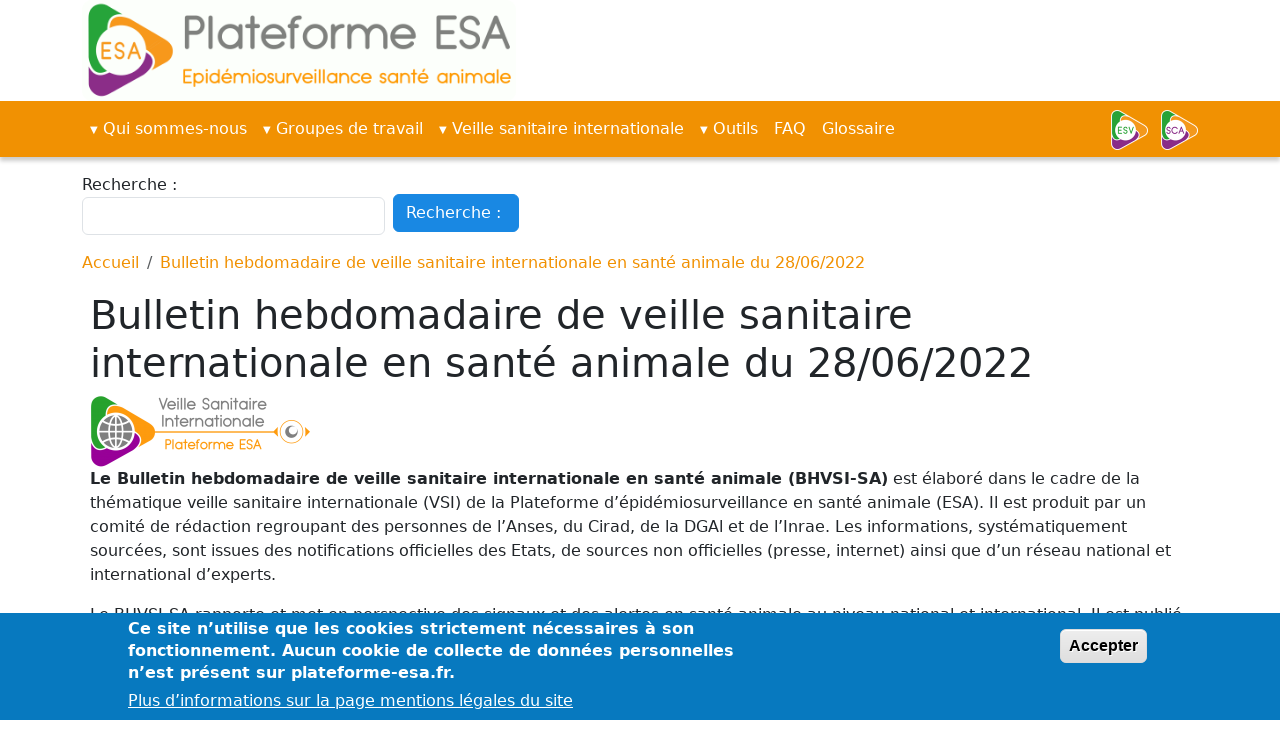

--- FILE ---
content_type: text/html; charset=UTF-8
request_url: https://plateforme-esa.fr/fr/bulletin-hebdomadaire-de-veille-sanitaire-internationale-en-sante-animale-du-28-06-2022
body_size: 7479
content:

<!DOCTYPE html>
<html lang="fr" dir="ltr" class="h-100">
  <head>
    <meta charset="utf-8" />
<meta name="description" content="Influenza aviaire hautement pathogène en Europe : plusieurs cas de mortalité groupée dans l’avifaune sauvage sur le littoral nord de l’Europe. Peste porcine africaine en Europe : pas de nouveau foyer ou cas en Allemagne à la frontière avec la France. Peste porcine africaine aux Caraïbes : suivi des notifications en République dominicaine et en Haïti. Dangers sanitaires à actualité réduite : maladie d’Aujeszky en France, rage classique en Europe." />
<link rel="canonical" href="https://plateforme-esa.fr/fr/bulletin-hebdomadaire-de-veille-sanitaire-internationale-en-sante-animale-du-28-06-2022" />
<meta name="Generator" content="Drupal 11 (https://www.drupal.org)" />
<meta name="MobileOptimized" content="width" />
<meta name="HandheldFriendly" content="true" />
<meta name="viewport" content="width=device-width, initial-scale=1.0" />
<style>div#sliding-popup, div#sliding-popup .eu-cookie-withdraw-banner, .eu-cookie-withdraw-tab {background: #0779bf} div#sliding-popup.eu-cookie-withdraw-wrapper { background: transparent; } #sliding-popup h1, #sliding-popup h2, #sliding-popup h3, #sliding-popup p, #sliding-popup label, #sliding-popup div, .eu-cookie-compliance-more-button, .eu-cookie-compliance-secondary-button, .eu-cookie-withdraw-tab { color: #ffffff;} .eu-cookie-withdraw-tab { border-color: #ffffff;}</style>
<link rel="alternate" hreflang="en" href="https://plateforme-esa.fr/en/node/1243" />
<link rel="alternate" hreflang="x-default" href="https://plateforme-esa.fr/fr/bulletin-hebdomadaire-de-veille-sanitaire-internationale-en-sante-animale-du-28-06-2022" />
<link rel="alternate" hreflang="fr" href="https://plateforme-esa.fr/fr/bulletin-hebdomadaire-de-veille-sanitaire-internationale-en-sante-animale-du-28-06-2022" />
<link rel="icon" href="/sites/default/files/favicon-32x32.ico" type="image/vnd.microsoft.icon" />

    <title>Bulletin hebdomadaire de veille sanitaire internationale en santé animale du 28/06/2022</title>
    <link rel="stylesheet" media="all" href="/sites/default/files/css/css_6FF0M6FkLIIbwGn2ya1jkYdKfu2vi8UyxYBNYeglZAg.css?delta=0&amp;language=fr&amp;theme=b5esa&amp;include=eJxtjsEKwzAMQ38oW079nuA4bjF17BK7g-zrV3YYPQwEkp4uqgs55E2sgjw8prBuqQLuJezSkW-5MJqmahYeA47l2pzuvZM7bOQJd2ocNgog2mhsmn_puQ7TIG3pApTVRgfhNyU6C5rtTJf1QxgUKf-DpdEKp0QSmHZGaexoLxozmxKaJJ8e1L_3PlgVV_4" />
<link rel="stylesheet" media="all" href="/sites/default/files/css/css_h-q0BIlJhy4PglkmGwGZCKJ7X6iE8j8aeGaI0mbT9hE.css?delta=1&amp;language=fr&amp;theme=b5esa&amp;include=eJxtjsEKwzAMQ38oW079nuA4bjF17BK7g-zrV3YYPQwEkp4uqgs55E2sgjw8prBuqQLuJezSkW-5MJqmahYeA47l2pzuvZM7bOQJd2ocNgog2mhsmn_puQ7TIG3pApTVRgfhNyU6C5rtTJf1QxgUKf-DpdEKp0QSmHZGaexoLxozmxKaJJ8e1L_3PlgVV_4" />

    <script src="https://use.fontawesome.com/releases/v5.13.1/js/all.js" defer crossorigin="anonymous"></script>
<script src="https://use.fontawesome.com/releases/v5.13.1/js/v4-shims.js" defer crossorigin="anonymous"></script>

  </head>
  <body class="path-node page-node-type-bhvsi-sa   d-flex flex-column h-100">
        <div class="visually-hidden-focusable skip-link p-3 container">
      <a href="#main-content" class="p-2">
        Aller au contenu principal
      </a>
    </div>
    
      <div class="dialog-off-canvas-main-canvas d-flex flex-column h-100" data-off-canvas-main-canvas>
    


<header role="banner">
    <div class="region region-header">
    <div id="block-b5esa-branding" class="block block-system block-system-branding-block">
  
    
  <div class="navbar-brand d-flex align-items-center">

    <a href="/fr" title="Home" rel="home" class="site-logo d-block">
    <img src="/sites/default/files/Logo%20PTF%20ESA_2025_1.gif" alt="Home" fetchpriority="high" />
  </a>
  
  <div>
    
      </div>
</div>
</div>

  </div>


    <nav class="navbar navbar-expand-lg navbar-dark text-light bg-dark">
    <div class="container d-flex">
        <div class="region region-nav-branding">
    <nav role="navigation" aria-labelledby="block-b5esa-main-navigation-menu" id="block-b5esa-main-navigation" class="block block-menu navigation menu--main">
            
  <h5 class="visually-hidden" id="block-b5esa-main-navigation-menu">Main navigation</h5>
  

        
            <ul data-block="nav_branding" class="navbar-nav justify-content-end flex-wrap nav-level-0">
                    <li class="nav-item dropdown">
          <a href="" title="Expand menu Qui sommes-nous" class="nav-link dropdown-toggle" role="button" data-bs-toggle="dropdown" aria-expanded="false">Qui sommes-nous</a>
                  <ul data-block="nav_branding" class="dropdown-menu nav-level-1">
                    <li class="nav-item dropdown">
          <a href="/fr/presentation" title="Présentation" class="dropdown-item" data-drupal-link-system-path="node/63">La Plateforme ESA</a>
      </li>

                    <li class="nav-item">
          <a href="/fr/les-trois-plateformes" title="Les trois plateformes d&#039;épidémiosurveillance" class="dropdown-item" data-drupal-link-system-path="node/72"> Les trois Plateformes</a>
      </li>

                    <li class="nav-item">
          <a href="/fr/toutes-les-actualites-plateforme" title="Les actualités de la Plateforme ESA" class="dropdown-item" data-drupal-link-system-path="toutes-les-actualites-plateforme"> Actualités</a>
      </li>

        </ul>
  
      </li>

                    <li class="nav-item dropdown">
          <a href="" class="nav-link dropdown-toggle" role="button" data-bs-toggle="dropdown" aria-expanded="false" title="Expand menu Groupes de travail">Groupes de travail</a>
                  <ul data-block="nav_branding" class="dropdown-menu nav-level-1">
                    <li class="nav-item dropdown">
          <a href="/fr/groupes-de-travail-par-espece" title="GT par espèce" class="dropdown-item" data-drupal-link-system-path="node/129">Par espèce</a>
      </li>

                    <li class="nav-item dropdown">
          <a href="/fr/groupe-de-travail-par-pathogene-ou-indicateur" title="GT par pathogène ou indicateur" class="dropdown-item" data-drupal-link-system-path="node/130">Par pathogène ou indicateur</a>
      </li>

                    <li class="nav-item dropdown">
          <a href="/fr/groupes-transversaux" title="Les groupes transversaux de la Plateforme ESA" class="dropdown-item" data-drupal-link-system-path="node/235"> Groupes Transversaux</a>
      </li>

                    <li class="nav-item">
          <a href="/fr/par-ordre-alphabetique" class="dropdown-item" data-drupal-link-system-path="node/1269">Par ordre alphabétique</a>
      </li>

        </ul>
  
      </li>

                    <li class="nav-item dropdown">
          <a href="" class="nav-link dropdown-toggle" role="button" data-bs-toggle="dropdown" aria-expanded="false" title="Expand menu Veille sanitaire internationale">Veille sanitaire internationale</a>
                  <ul data-block="nav_branding" class="dropdown-menu nav-level-1">
                    <li class="nav-item">
          <a href="/fr/presentation/veille-sanitaire-internationale" title="Présentation de la Veille Sanitaire Internationale (VSI)" class="dropdown-item" data-drupal-link-system-path="node/166">Présentation</a>
      </li>

                    <li class="nav-item">
          <a href="/fr/actualites-veille-sanitaire-internationale" class="dropdown-item" data-drupal-link-system-path="actualites-veille-sanitaire-internationale">Publications</a>
      </li>

                    <li class="nav-item">
          <a href="/fr/bulletins-hebdomadaires-de-veille-sanitaire-internationale-" title="Les bulletins hebdomadaires de veille sanitaire internationale" class="dropdown-item" data-drupal-link-system-path="bulletins-hebdomadaires-de-veille-sanitaire-internationale-">Bulletin hebdomadaire</a>
      </li>

                    <li class="nav-item">
          <a href="/fr/outils-veille-sanitaire-internationale" title="Les outils de la Veille Sanitaire Internationale (VSI)" class="dropdown-item" data-drupal-link-system-path="node/168"> Outils VSI</a>
      </li>

        </ul>
  
      </li>

                    <li class="nav-item dropdown">
          <a href="" class="nav-link dropdown-toggle" role="button" data-bs-toggle="dropdown" aria-expanded="false" title="Expand menu  Outils"> Outils</a>
                  <ul data-block="nav_branding" class="dropdown-menu nav-level-1">
                    <li class="nav-item">
          <a href="/fr/qualite-des-donnees" class="dropdown-item" data-drupal-link-system-path="node/1188">Guide qualité des données</a>
      </li>

                    <li class="nav-item">
          <a href="/fr/oasis" title="La méthode OASIS" class="dropdown-item" data-drupal-link-system-path="node/169">OASIS</a>
      </li>

                    <li class="nav-item">
          <a href="/fr/outil-priorite-sante-faune-psf" class="dropdown-item">Outil Priorité Santé Faune</a>
      </li>

                    <li class="nav-item">
          <a href="/fr/outils-veille-sanitaire-internationale" title="Les outils de la VSI" class="dropdown-item" data-drupal-link-system-path="node/168">Outils VSI</a>
      </li>

        </ul>
  
      </li>

                    <li class="nav-item">
          <a href="/fr/foire-aux-questions" class="nav-link">FAQ</a>
      </li>

                    <li class="nav-item">
          <a href="/fr/glossaire-des-acronymes" class="nav-link" data-drupal-link-system-path="node/1778">Glossaire</a>
      </li>

        </ul>
  



  </nav>

  </div>


              <button class="navbar-toggler collapsed" type="button" data-bs-toggle="collapse"
                data-bs-target="#navbarSupportedContent" aria-controls="navbarSupportedContent"
                aria-expanded="false" aria-label="Toggle navigation">
          <span class="navbar-toggler-icon"></span>
        </button>

        <div class="collapse navbar-collapse justify-content-md-end" id="navbarSupportedContent">
          
            <div class="region region-nav-additional">
    <div id="block-b5esa-autresplateformes" class="block block-block-content block-block-content8b0af05d-3adc-494a-8df9-c27777836b58">
  
    
      
            <div class="clearfix text-formatted field field--name-body field--type-text-with-summary field--label-hidden field__item"><table style="width: 102.222px;">
<tbody>
<tr>
<td style="width: 43px;"><a aria-label class href="https://plateforme-esv.fr/" id rel="noopener" target="_blank" title="Plateforme ESV">
<div data-embed-button="assets" data-entity-embed-display="entity_reference:media_thumbnail" data-entity-embed-display-settings="{&quot;image_style&quot;:&quot;image_50x50_&quot;,&quot;image_link&quot;:&quot;&quot;}" data-entity-type="media" data-entity-uuid="7406bd34-c001-4411-bbd3-20012361cfb2" data-langcode="en" class="embedded-entity">  <img loading="lazy" src="/sites/default/files/styles/image_50x50_/public/2021-11/logo_esv_small.png?itok=P0ubVghE" width="37" height="40" alt="ESV nouveau" class="img-fluid image-style-image-50x50-">
</div>
<p>			</p></a></td>
<td style="width: 44px;"><a href="https://www.plateforme-sca.fr/" rel="noopener" target="_blank" title="Plateforme SCA">
<div data-embed-button="assets" data-entity-embed-display="entity_reference:media_thumbnail" data-entity-embed-display-settings="{&quot;image_style&quot;:&quot;image_50x50_&quot;,&quot;image_link&quot;:&quot;&quot;}" data-entity-type="media" data-entity-uuid="a7fa0e96-cc3d-41d1-8d4a-97ed8509c06c" data-langcode="en" class="embedded-entity">  <img loading="lazy" src="/sites/default/files/styles/image_50x50_/public/2021-11/logo_sca_small.png?itok=_t9artj4" width="37" height="40" alt="SCA nouveau" class="img-fluid image-style-image-50x50-">
</div>
<p>			</p></a></td>
</tr>
</tbody>
</table>
</div>
      
  </div>

  </div>

        </div>
          </div>
  </nav>
  
</header>

<main role="main">
  <a id="main-content" tabindex="-1"></a>
  
  
  

  <div class="container">
            <div class="region region-breadcrumb">
    <div class="views-exposed-form block block-views block-views-exposed-filter-blocksearch-content-page-1" data-drupal-selector="views-exposed-form-search-content-page-1" id="block-b5esa-formulaireexposesearch-contentpage-1">
  
    
      <form data-block="breadcrumb" action="/fr/search/content" method="get" id="views-exposed-form-search-content-page-1" accept-charset="UTF-8">
  <div class="form--inline clearfix">
  <div class="js-form-item form-item js-form-type-textfield form-type-textfield js-form-item-search-api-fulltext form-item-search-api-fulltext">
      <label for="edit-search-api-fulltext">Recherche : </label>
        
  <input data-drupal-selector="edit-search-api-fulltext" type="text" id="edit-search-api-fulltext" name="search_api_fulltext" value="" size="30" maxlength="128" class="form-text form-control" />


        </div>
<div data-drupal-selector="edit-actions" class="form-actions js-form-wrapper form-wrapper" id="edit-actions">
    <input data-drupal-selector="edit-submit-search-content" type="submit" id="edit-submit-search-content" value="Recherche : " class="button js-form-submit form-submit btn btn-secondary" />

</div>

</div>

</form>

  </div>
<div id="block-b5esa-filsdariane" class="block block-system block-system-breadcrumb-block">
  
    
        <nav aria-label="breadcrumb">
    <h2 id="system-breadcrumb" class="visually-hidden">Fil d'Ariane</h2>
    <ol class="breadcrumb">
          <li class="breadcrumb-item">
                  <a href="/fr">Accueil</a>
              </li>
          <li class="breadcrumb-item">
                  <a href="/fr/bulletin-hebdomadaire-de-veille-sanitaire-internationale-en-sante-animale-du-28-06-2022">Bulletin hebdomadaire de veille sanitaire internationale en santé animale du 28/06/2022</a>
              </li>
        </ol>
  </nav>

  </div>

  </div>

        <div class="row g-0">
            <div class="order-1 order-lg-2 col-12">
          <div class="region region-content">
    <div data-drupal-messages-fallback class="hidden"></div>
<div id="block-b5esa-page-title" class="block block-core block-page-title-block">
  
    
      
<h1><span class="field field--name-title field--type-string field--label-hidden">Bulletin hebdomadaire de veille sanitaire internationale en santé animale du 28/06/2022</span>
</h1>


  </div>
<div id="block-b5esa-content" class="block block-system block-system-main-block">
  
    
        <div data-history-node-id="1243" class="layout layout--onecol">
    <div  class="layout__region layout__region--content">
      
            <div class="field field--name-field-image-logo-vsi field--type-entity-reference field--label-hidden field__item">  <img loading="lazy" src="/sites/default/files/styles/medium/public/2021-09/VSI%20Plateforme%20ESA%20-%20Copie.png?itok=MhJlI8KS" width="220" height="72" alt="Logo VSI" class="img-fluid image-style-medium" />


</div>
      
            <div class="clearfix text-formatted field field--name-field-intro-bhv field--type-text-long field--label-hidden field__item"><p><strong>Le Bulletin hebdomadaire de veille sanitaire internationale en santé animale (BHVSI-SA)</strong> est élaboré dans le cadre de la thématique veille sanitaire internationale (VSI) de la Plateforme d’épidémiosurveillance en santé animale (ESA). Il est produit par un comité de rédaction regroupant des personnes de l’Anses, du Cirad, de la DGAl et de l’Inrae. Les informations, systématiquement sourcées, sont issues des notifications officielles des Etats,&nbsp;de sources non officielles (presse, internet) ainsi que d’un réseau national et international d’experts.</p>
<p>Le BHVSI-SA rapporte et met en perspective des signaux et des alertes en santé animale au niveau national et international. Il est publié chaque mardi et concerne les événements de la semaine précédente. Il est public et mis en ligne sur le site de la <a href="https://www.plateforme-esa.fr/">Plateforme ESA</a>. Un flux&nbsp;RSS permet de s’y abonner.</p>
<p><em>Ce bulletin n’engage que son comité de rédaction et non les organismes membres de la Plateforme. Pour toutes questions: <a href="mailto:plateforme.esa@anses.fr">plateforme-esa@anses.fr</a></em></p>
<p><a class="btn btn-info btn-lg" href="/bulletins-hebdomadaires-de-veille-sanitaire-internationale-" target="_blank"><span class="text">Accédez à tous les BHVSI-SA </span>&nbsp;&nbsp;<i class="fa fa-icon-right fa-chevron-right" style="word-spacing: -1em;">&nbsp;</i> </a></p>
</div>
      
            <div class="field field--name-field-fichier-pdf-associe field--type-file field--label-hidden field__item"><iframe  class="pdf" webkitallowfullscreen="" mozallowfullscreen="" allowfullscreen="" frameborder="no" width="100%" height="1300px" src="/libraries/pdf.js/web/viewer.html?file=https%3A%2F%2Fplateforme-esa.fr%2Fsites%2Fdefault%2Ffiles%2F2022-08%2F2022-06-28-BHVSI-SA.pdf#page=1&amp;zoom=auto&amp;pagemode=bookmarks" data-src="https://plateforme-esa.fr/sites/default/files/2022-08/2022-06-28-BHVSI-SA.pdf" title="2022-06-28-BHVSI-SA.pdf"></iframe>
</div>
      
  <div class="field field--name-field-numero-du-bulletin field--type-integer field--label-inline clearfix">
    <div class="field__label">Numéro du bulletin</div>
              <div class="field__item">26</div>
          </div>

            <div class="field field--name-node-post-date field--type-ds field--label-hidden field__item">28/06/2022 - 17:45</div>
      
    </div>
  </div>


  </div>

  </div>

      </div>
          </div>
  </div>

</main>

  <div id="auto-hidden-blocks" style="display: none;">
      <div class="region region-auto-hidden-blocks">
    <div id="block-b5esa-organismesmembressignatairesi" class="block block-block-content block-block-content940979e1-a68e-4582-b0db-3e9c0f0be58e">
  
    
      
            <div class="clearfix text-formatted field field--name-body field--type-text-with-summary field--label-hidden field__item"><ul>
<li>
<p><span style="font-size:20px;"><a href="/fr/node/61" title="Fédération nationale des chasseurs">Fédération nationale des chasseurs</a></span></p>
</li>
<li>
<p><span style="font-size:20px;"><a href="/fr/node/35" title="GDS France">GDS France</a></span></p>
</li>
<li>
<p><span style="font-size:20px;"><a href="/fr/node/164" title="INRAE">INRAE</a></span></p>
</li>
<li>
<p><a href="/fr/node/57"><span style="font-size:20px;">La Coopération Agricole</span></a></p>
</li>
</ul>
</div>
      
  </div>
<div id="block-b5esa-organismesmembressignatairesii" class="block block-block-content block-block-content795eafcb-6734-4082-88fd-4c4d3d09a705">
  
    
      
            <div class="clearfix text-formatted field field--name-body field--type-text-with-summary field--label-hidden field__item"><ul>
<li>
<p><span style="font-size:20px;"><a href="/fr/node/59" title="ADILVA">Adilva</a></span></p>
</li>
<li>
<p><span style="font-size:20px;"><a href="/fr/node/31" title="ANSES">Anses</a></span></p>
</li>
<li>
<p><span style="font-size:20px;"><a href="/fr/node/34" title="Cirad">Cirad</a></span></p>
</li>
<li>
<p><span style="font-size:20px;"><a href="/fr/node/58" title="DGAL">DGAL</a></span></p>
</li>
</ul>
</div>
      
  </div>
<div id="block-b5esa-organismesmembressignatairesiii" class="block block-block-content block-block-content7eae767a-d419-4709-bcb2-99a2f2f9097f">
  
    
      
            <div class="clearfix text-formatted field field--name-body field--type-text-with-summary field--label-hidden field__item"><ul>
<li>
<p><span style="font-size:20px;"><a href="/fr/node/60" title="Office français de la biodiversité">Office français de la biodiversité</a></span></p>
</li>
<li>
<p><span style="font-size:20px;"><a href="/fr/node/258" title="Santé publique France">Santé publique France</a></span></p>
</li>
<li>
<p><span style="font-size:20px;"><a href="/fr/node/36" title="SNGTV">SNGTV</a></span></p>
</li>
</ul>
</div>
      
  </div>

  </div>

  </div>

<footer role="contentinfo" class="mt-auto   footer-dark text-light bg-secondary">
  <div class="container">
      <div class="region region-footer">
    <div id="block-b5esa-mentionslegales" class="block block-block-content block-block-contentba978b1c-b612-4116-963b-34391fbb1f73">
  
    
      
            <div class="clearfix text-formatted field field--name-body field--type-text-with-summary field--label-hidden field__item"><p><a href="#"><span style="font-size:12px;">Accueil</span></a><span style="font-size:12px;">&nbsp; &nbsp; &nbsp;</span><a href="/fr/sitemap" title="Plan du site"><span style="font-size:12px;">Plan du site</span></a><span style="font-size:12px;"> &nbsp; &nbsp;&nbsp;</span><a href="/mentions-legales" title="Les mentions légales de la Plateforme ESA"><span style="font-size:12px;">Mentions légales</span></a><span style="font-size:12px;"> &nbsp; &nbsp;&nbsp;</span><a href="/fr/glossaire-des-acronymes"><span style="font-size:12px;">Glossaire des acronymes&nbsp;</span></a><span style="font-size:12px;"> &nbsp; &nbsp; &nbsp; &nbsp; &nbsp; &nbsp; &nbsp; &nbsp; &nbsp; &nbsp; &nbsp; &nbsp; &nbsp; &nbsp; &nbsp; &nbsp; &nbsp; &nbsp; &nbsp; &nbsp; &nbsp; &nbsp; &nbsp; &nbsp; &nbsp; &nbsp; &nbsp; &nbsp; &nbsp; &nbsp; &nbsp; &nbsp; &nbsp; &nbsp; &nbsp; &nbsp; &nbsp; &nbsp; &nbsp; &nbsp; &nbsp; &nbsp; &nbsp; &nbsp; &nbsp; &nbsp; &nbsp; &nbsp; &nbsp; &nbsp; &nbsp; &nbsp; &nbsp; &nbsp; &nbsp; &nbsp; &nbsp; &nbsp; &nbsp; &nbsp; &nbsp; &nbsp; &nbsp; &nbsp; &nbsp; &nbsp; &nbsp; &nbsp; &nbsp; &nbsp; &nbsp; &nbsp; &nbsp; &nbsp; &nbsp; &nbsp; &nbsp; &nbsp; &nbsp; &nbsp; &nbsp; &nbsp; &nbsp; &nbsp; &nbsp; &nbsp; &nbsp; &nbsp; &nbsp; &nbsp; &nbsp; &nbsp; &nbsp; &nbsp; &nbsp; &nbsp; &nbsp;&nbsp;</span><a href="/user"><span style="font-size:12px;">Connexion utilisateur</span></a></p></div>
      
  </div>

  </div>

  </div>
</footer>

  </div>

    
    <script type="application/json" data-drupal-selector="drupal-settings-json">{"path":{"baseUrl":"\/","pathPrefix":"fr\/","currentPath":"node\/1243","currentPathIsAdmin":false,"isFront":false,"currentLanguage":"fr"},"pluralDelimiter":"\u0003","suppressDeprecationErrors":true,"back_to_top":{"back_to_top_button_trigger":100,"back_to_top_speed":1200,"back_to_top_prevent_on_mobile":false,"back_to_top_prevent_in_admin":false,"back_to_top_button_type":"image","back_to_top_button_text":"Remonter"},"visitors":{"module":"\/modules\/contrib\/visitors","route":"entity.node.canonical","server":"4c2d61c1feac","counter":"node:1243"},"eu_cookie_compliance":{"cookie_policy_version":"1.0.0","popup_enabled":true,"popup_agreed_enabled":false,"popup_hide_agreed":false,"popup_clicking_confirmation":false,"popup_scrolling_confirmation":false,"popup_html_info":"\u003Cdiv aria-labelledby=\u0022popup-text\u0022  class=\u0022eu-cookie-compliance-banner eu-cookie-compliance-banner-info eu-cookie-compliance-banner--default\u0022\u003E\n  \u003Cdiv class=\u0022popup-content info eu-cookie-compliance-content\u0022\u003E\n        \u003Cdiv id=\u0022popup-text\u0022 class=\u0022eu-cookie-compliance-message\u0022 role=\u0022document\u0022\u003E\n      \u003Ch2\u003ECe site n\u2019utilise que les cookies strictement n\u00e9cessaires \u00e0 son fonctionnement. Aucun cookie de collecte de donn\u00e9es personnelles n\u2019est pr\u00e9sent sur plateforme-esa.fr.\u003C\/h2\u003E\n\n              \u003Cbutton type=\u0022button\u0022 class=\u0022find-more-button eu-cookie-compliance-more-button\u0022\u003EPlus d\u2019informations sur la page mentions l\u00e9gales du site\u003C\/button\u003E\n          \u003C\/div\u003E\n\n    \n    \u003Cdiv id=\u0022popup-buttons\u0022 class=\u0022eu-cookie-compliance-buttons\u0022\u003E\n            \u003Cbutton type=\u0022button\u0022 class=\u0022agree-button eu-cookie-compliance-default-button\u0022\u003EAccepter\u003C\/button\u003E\n          \u003C\/div\u003E\n  \u003C\/div\u003E\n\u003C\/div\u003E","use_mobile_message":false,"mobile_popup_html_info":"\u003Cdiv aria-labelledby=\u0022popup-text\u0022  class=\u0022eu-cookie-compliance-banner eu-cookie-compliance-banner-info eu-cookie-compliance-banner--default\u0022\u003E\n  \u003Cdiv class=\u0022popup-content info eu-cookie-compliance-content\u0022\u003E\n        \u003Cdiv id=\u0022popup-text\u0022 class=\u0022eu-cookie-compliance-message\u0022 role=\u0022document\u0022\u003E\n      \n              \u003Cbutton type=\u0022button\u0022 class=\u0022find-more-button eu-cookie-compliance-more-button\u0022\u003EPlus d\u2019informations sur la page mentions l\u00e9gales du site\u003C\/button\u003E\n          \u003C\/div\u003E\n\n    \n    \u003Cdiv id=\u0022popup-buttons\u0022 class=\u0022eu-cookie-compliance-buttons\u0022\u003E\n            \u003Cbutton type=\u0022button\u0022 class=\u0022agree-button eu-cookie-compliance-default-button\u0022\u003EAccepter\u003C\/button\u003E\n          \u003C\/div\u003E\n  \u003C\/div\u003E\n\u003C\/div\u003E","mobile_breakpoint":768,"popup_html_agreed":false,"popup_use_bare_css":false,"popup_height":"auto","popup_width":"100%","popup_delay":1000,"popup_link":"\/fr\/mentions-legales","popup_link_new_window":true,"popup_position":false,"fixed_top_position":true,"popup_language":"fr","store_consent":false,"better_support_for_screen_readers":false,"cookie_name":"","reload_page":false,"domain":"","domain_all_sites":false,"popup_eu_only":false,"popup_eu_only_js":false,"cookie_lifetime":100,"cookie_session":0,"set_cookie_session_zero_on_disagree":0,"disagree_do_not_show_popup":false,"method":"default","automatic_cookies_removal":true,"allowed_cookies":"","withdraw_markup":"\u003Cbutton type=\u0022button\u0022 class=\u0022eu-cookie-withdraw-tab\u0022\u003EPrivacy settings\u003C\/button\u003E\n\u003Cdiv aria-labelledby=\u0022popup-text\u0022 class=\u0022eu-cookie-withdraw-banner\u0022\u003E\n  \u003Cdiv class=\u0022popup-content info eu-cookie-compliance-content\u0022\u003E\n    \u003Cdiv id=\u0022popup-text\u0022 class=\u0022eu-cookie-compliance-message\u0022 role=\u0022document\u0022\u003E\n      \u003Ch2\u003ECe site n\u2019utilise que les cookies strictement n\u00e9cessaires \u00e0 son fonctionnement. Aucun cookie de collecte de donn\u00e9es personnelles n\u2019est pr\u00e9sent sur plateforme-esa.fr.\u003C\/h2\u003E\n\n    \u003C\/div\u003E\n    \u003Cdiv id=\u0022popup-buttons\u0022 class=\u0022eu-cookie-compliance-buttons\u0022\u003E\n      \u003Cbutton type=\u0022button\u0022 class=\u0022eu-cookie-withdraw-button \u0022\u003EWithdraw consent\u003C\/button\u003E\n    \u003C\/div\u003E\n  \u003C\/div\u003E\n\u003C\/div\u003E","withdraw_enabled":false,"reload_options":0,"reload_routes_list":"","withdraw_button_on_info_popup":false,"cookie_categories":[],"cookie_categories_details":[],"enable_save_preferences_button":true,"cookie_value_disagreed":"0","cookie_value_agreed_show_thank_you":"1","cookie_value_agreed":"2","containing_element":"body","settings_tab_enabled":false,"olivero_primary_button_classes":"","olivero_secondary_button_classes":"","close_button_action":"close_banner","open_by_default":true,"modules_allow_popup":true,"hide_the_banner":false,"geoip_match":true,"unverified_scripts":[]},"ckeditorAccordion":{"accordionStyle":{"collapseAll":1,"keepRowsOpen":0,"animateAccordionOpenAndClose":1,"openTabsWithHash":1,"allowHtmlInTitles":0}},"ajaxTrustedUrl":{"\/fr\/search\/content":true},"user":{"uid":0,"permissionsHash":"1cac04f5d08f0a73ee6a3bf164b5a512db9567b280ca9022c997a6645fc5c445"}}</script>
<script src="/core/assets/vendor/jquery/jquery.min.js?v=4.0.0-rc.1"></script>
<script src="/sites/default/files/js/js_v-EYxyeZGNcattXPhFIdoupCA91wG3jJE5Ah1LI1DRY.js?scope=footer&amp;delta=1&amp;language=fr&amp;theme=b5esa&amp;include=eJx9ztEKwzAIBdAfSutTvyeYxHY2aQzRdezv1z5s68MYCPegXDBMpAhLkYBlUHsWrosLGLM3OabBxX5VF0RMrWOb4Mth1aGgkZqLmRKbdI8xSk8sFT4a5y7VqCZHdx9FMtMRWyuMNRL8Wrr5aOCDVDaCi0fdl3-3UW-8uZ31_EXhjRdjDl3W"></script>
<script src="/modules/contrib/ckeditor_accordion/js/accordion.frontend.min.js?t8wa8u"></script>
<script src="/sites/default/files/js/js_kBuWLknxfkOOAZUtmbhn7kQ--5lPXQMBWwjZGoCRz3A.js?scope=footer&amp;delta=3&amp;language=fr&amp;theme=b5esa&amp;include=eJx9ztEKwzAIBdAfSutTvyeYxHY2aQzRdezv1z5s68MYCPegXDBMpAhLkYBlUHsWrosLGLM3OabBxX5VF0RMrWOb4Mth1aGgkZqLmRKbdI8xSk8sFT4a5y7VqCZHdx9FMtMRWyuMNRL8Wrr5aOCDVDaCi0fdl3-3UW-8uZ31_EXhjRdjDl3W"></script>

  </body>
</html>
